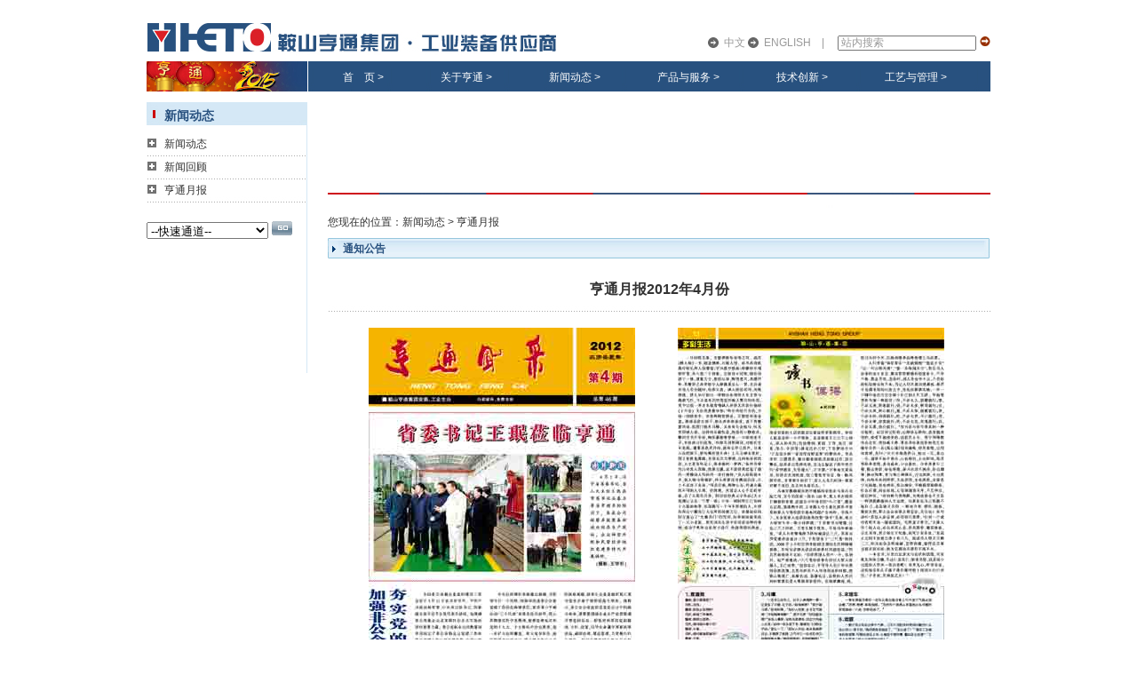

--- FILE ---
content_type: text/html; charset=utf-8
request_url: http://ashtjt.com/cn/con_news3.aspx?id=132
body_size: 7166
content:

<!DOCTYPE html PUBLIC "-//W3C//DTD XHTML 1.0 Transitional//EN" "http://www.w3.org/TR/xhtml1/DTD/xhtml1-transitional.dtd">
<html xmlns="http://www.w3.org/1999/xhtml">
<head>
<meta http-equiv="X-UA-Compatible" content="IE=EmulateIE7" />
<meta http-equiv="Content-Type" content="text/html; charset=gb2312" />
<title>集研发制造于一体的国内著名工业装备供应商——鞍山亨通集团</title>
<script type="text/javascript" src="swfobject.js"></script>
<link href="images/style.css" type="text/css" rel="stylesheet" />
<style type="text/css">
#nav1{
	float:right;
	height:34px;
	width:768px;
	background:url(images/menu1.jpg) left top repeat-x;
}
.dropdown{
	position:relative;
	float:left;
	padding:0;
	margin-top:0px;
}
.dropdown DT{
	cursor: pointer;
	font-size:12px;
	font-weight:normal;
	color:#FFFFFF;
	padding-top:10px;
	margin-right:25px;
	margin-left:39px;
	text-align:center;
}
.dropdown DT a {
	font-size:12px;
	color:#fff;
	text-decoration:none;
}
.dropdown a{
	text-align:center;
}
.dropdown DD{
	z-index:99999;
	position:absolute;
	width:92px;
	display:none;
	overflow:hidden;
	opacity:0;
	font-size:12px;
	margin-left:20px;
}
.dropdown UL{
	list-style-type:none;
	width:88px;
}
.dropdown LI{
	display:inline;
}
.dropdown .underline{
	margin-top:1px;
}
* html .dropdown DT{
	padding:10px 0 0 0;
}
*+html .dropdown DT{
	padding:10px 0 0 0;
}
html>body .dropdown UL a{
	width:88px;
	height:34px;
	display:block;
	background:url(images/nav_a.png) no-repeat;
	color:#fff;
	text-decoration:none;
	line-height:34px;
}
html>body .dropdown UL a:hover{
	background:url(images/nav_ah.png) no-repeat;
	color:#fff;
}
* html .dropdown UL a{
	width:88px;
	height:34px;
	display:block;
	filter: progid:DXImageTransform.Microsoft.AlphaImageLoader(enabled=true, sizingMethod=crop, src="images/nav_a.png");
	color:#fff;
	text-decoration:none;
	line-height:34px;
	cursor:hand;
}
* html .dropdown UL a:hover{
	filter: progid:DXImageTransform.Microsoft.AlphaImageLoader(enabled=true, sizingMethod=crop, src="images/nav_ah.png");
	color: #fff;
}
</style>
</head>
<body>
    <form name="form1" method="post" action="con_news3.aspx?id=132" id="form1">
<div>
<input type="hidden" name="__VIEWSTATE" id="__VIEWSTATE" value="/[base64]/YmlndHlwZT0zNicgPuaXoOe8neeuoeeUn+S6p+e6vzwvYT5kAgIPZBYCZg8VATo8YSBocmVmPSdsaXN0X3Byby5hc3B4P2JpZ3R5cGU9MzUnID7pq5jpgJ/pk4Hot6/oo4XlpIc8L2E+ZAIDD2QWAmYPFQE0PGEgaHJlZj0nbGlzdF9wcm8uYXNweD9iaWd0eXBlPTM0JyA+54m556eN6ZiA6ZeoPC9hPmQCBA9kFgJmDxUBOjxhIGhyZWY9J2xpc3RfcHJvLmFzcHg/[base64]/[base64]" />
</div>

<div>

	<input type="hidden" name="__VIEWSTATEGENERATOR" id="__VIEWSTATEGENERATOR" value="1897E5D8" />
	<input type="hidden" name="__EVENTVALIDATION" id="__EVENTVALIDATION" value="/wEWCwL75s7HAgLzgp21DAK45K+CCQKjvLqLDALK+/uTCwLom8ODBgLWkbrwAgKG+v8zAtG7p9MEAtqS2O4BAtmYvLEDlXVsThF52LJ1VWXI0ahK4vcuhvY=" />
</div>
<div class="content">
	
	
<script src="Scripts/xiala.js" type="text/javascript"></script>

<div class="top">
    <div class="logo">
        <a href="index.aspx">
            <img src="images/logo.jpg" width="470" height="43" border="0" /></a></div>
    <div class="top_z">
        <h1>
            <img src="images/hd.jpg" align="absmiddle" /><a href="/cn/index.aspx">中文</a>
            <img src="images/hd.jpg" align="absmiddle" /><a href="/en/index.aspx" >ENGLISH</a>　|　
            
<script type="text/javascript">
    function SubmitKeyClick(button) {
        if (event.keyCode == 13) {
            event.keyCode = 9;
            event.returnValue = false;
            document.all[button].click();
        }
    }

</script>
<input name="head1$uc_search1$txt_search" type="text" id="head1_uc_search1_txt_search" value="站内搜索" onfocus="this.value=''" onkeydown="if(event.which || event.keyCode){   if ((event.which == 13) || (event.keyCode == 13)) {   document.getElementById('head1$uc_search1$ImageButton1').click();return false;}}    else {return true}; " width="82" />
<input type="image" name="head1$uc_search1$ImageButton1" id="head1_uc_search1_ImageButton1" src="images/hd1.jpg" style="border-width:0px;" />
      </h1>
    </div>
</div>
<div class="menu">
    <div class="menu1">
    </div>
    <div id="nav1">
  <DL class="dropdown">
    <DT id=m1-ddheader onMouseOver=ddMenu('m1',1) onmouseout=ddMenu('m1',-1)><a href="index.aspx">首　页</a> ></DT>
  </DL>
  <DL class="dropdown">
    <DT id=m2-ddheader onMouseOver=ddMenu('m2',1) onmouseout=ddMenu('m2',-1)><a href="page1.aspx?id=1&id2=19" >关于亨通</a> ></DT>
    <DD id=m2-ddcontent onMouseOver=cancelHide('m2') onmouseout=ddMenu('m2',-1)>
      <UL>
        <LI><a href="page1.aspx?id=1&id2=19" >集团介绍</a></LI>
        <LI><a href="page2.aspx?id=2" >厂区导览</a></LI>
		<LI><a href="page3.aspx" >大事记</a></LI>
        <LI><a href="page4.aspx" >亨通资质</a></LI>
		<LI><a href="page5.aspx" >亨通荣誉</a></LI>
        <LI><a href="page6.aspx?id=4" >亨通收藏</a></LI>
      </UL>
    </DD>
  </DL>
  <DL class="dropdown">
    <DT id=m3-ddheader onMouseOver=ddMenu('m3',1) onmouseout=ddMenu('m3',-1)><a href="list_news.aspx" >新闻动态</a> ></DT>
    <DD id=m3-ddcontent onMouseOver=cancelHide('m3') onmouseout=ddMenu('m3',-1)>
      <UL>
        <LI><a href="list_news.aspx" >新闻动态</a></LI>
        <LI><a href="list_news2.aspx" >新闻回顾</a></LI>
        <LI><a href="list_news3.aspx" >亨通月报</a></LI>
      </UL>
    </DD>
  </DL>
  <DL class="dropdown">
    <DT id=m4-ddheader onMouseOver=ddMenu('m4',1) onmouseout=ddMenu('m4',-1)><a href="yeji1.aspx" >产品与服务</a> ></DT>
    <DD id=m4-ddcontent onMouseOver=cancelHide('m4') onmouseout=ddMenu('m4',-1)>
      <UL>
        <LI><a href="yeji1.aspx" >市场业绩</a></LI>
		
                        <li><a href='list_pro.aspx?bigtype=37' >冶金装备</a></li>
                        <li><a href='list_pro.aspx?bigtype=36' >无缝管生产线</a></li>
                        <li><a href='list_pro.aspx?bigtype=35' >高速铁路装备</a></li>
                        <li><a href='list_pro.aspx?bigtype=34' >特种阀门</a></li>
                        <li><a href='list_pro.aspx?bigtype=33' >轧制力传感器</a></li>
                        <li><a href='list_pro.aspx?bigtype=32' >高炉除尘设备</a></li>
        <LI><a href="" >环保设备</a></LI>
        <LI><a href="list_lx.aspx" >支持与服务</a></LI>
      </UL>
    </DD>
  </DL>
  <DL class="dropdown">
    <DT id=m5-ddheader onMouseOver=ddMenu('m5',1) onmouseout=ddMenu('m5',-1)><a href="jscx1.aspx?id=12" >技术创新</a> ></DT>
    <DD id=m5-ddcontent onMouseOver=cancelHide('m5') onmouseout=ddMenu('m5',-1)>
      <UL>
        <LI><a href="jscx1.aspx?id=12" >创新基础</a></LI>
        <LI><a href="jscx2.aspx?id=15" >研发平台</a></LI>
        <LI><a href="jscx3.aspx" >持有专利</a></LI>
        <LI><a href="jscx4.aspx" >科研项目</a></LI>
      </UL>
    </DD>
  </DL>
  <DL class="dropdown">
    <DT id=m6-ddheader onMouseOver=ddMenu('m6',1) onmouseout=ddMenu('m6',-1)><a href="gongyi1.aspx?id=6" >工艺与管理</a> ></DT>
    <DD id=m6-ddcontent onMouseOver=cancelHide('m6') onmouseout=ddMenu('m6',-1)>
      <UL>
        <LI><a href="gongyi1.aspx?id=6" >制造能力</a></LI>
        <LI><a href="gongyi2.aspx" >工艺设备</a></LI>
        <LI><a href="gongyi3.aspx?id=8" >管理机制</a></LI>
        <LI><a href="gongyi4.aspx?id=10" >管理平台</a></LI>
      </UL>
    </DD>
  </DL>
</div>
</div>

    
	<div class="page_con">
	  <table width="950" border="0" align="center" cellpadding="0" cellspacing="0">
          <tr>
            <td width="204" align="left" valign="top">
<div class="page_left">
                            <div class="page_left1">
                                <h1>
                                    新闻动态</h1>
                            </div>
                            <div class="page_left2">
                                <ul>
                                    <li><img src="images/jia.jpg" align="absmiddle" /><a href="list_news.aspx" >新闻动态</a></li>
                                    <li><img src="images/jia.jpg" align="absmiddle" /><a href="list_news2.aspx" >新闻回顾</a></li>
                                    <li><img src="images/jia.jpg" align="absmiddle" /><a href="list_news3.aspx" >亨通月报</a></li>
                                </ul>
                            </div>
                            <div class="page_ks">
                                <select name="uc_newsleft1$fastpanel1$DropDownList1" id="uc_newsleft1_fastpanel1_DropDownList1" style="width: 137px;">
	<option value="--快速通道--">--快速通道--</option>
	<option value="fl.aspx?id=17">法律声明</option>
	<option value="lx.aspx?id=30&amp;id2=31">联系亨通</option>
	<option value="jr.aspx?id=18">加入亨通</option>
	<option value="guestbook.aspx">在线留言</option>
	<option value="http://mail.ashtjt.com">企业邮局</option>
	<option value="page6.aspx?id=4">亨通收藏</option>

</select>
<input type="image" name="uc_newsleft1$fastpanel1$ImageButton1" id="uc_newsleft1_fastpanel1_ImageButton1" src="images/go.jpg" style="border-width:0px;" />
                                </div>
                        </div>
                </td>
            <td width="746" align="left" valign="top"><div class="page_right">
              <div class="page_banner1">
                <object classid="clsid:D27CDB6E-AE6D-11cf-96B8-444553540000" codebase="http://download.macromedia.com/pub/shockwave/cabs/flash/swflash.cab#version=7,0,19,0" width="746" height="100">
                  <param name="movie" value="images/banner2.swf" />
                  <param name="quality" value="high" />
                  <param name="wmode" value="transparent" />
                  <embed src="images/banner2.swf" width="746" height="100" quality="high" pluginspage="http://www.macromedia.com/go/getflashplayer" type="application/x-shockwave-flash" wmode="transparent"></embed>
                </object>
              </div>
              <div class="page_banner_bot"></div>
                <table width="746" border="0" align="center" cellpadding="0" cellspacing="0">
                  <tr>
                    <td align="left" valign="top"><div class="page_position">您现在的位置：<span id="SiteMapPath1"><a href="#SiteMapPath1_SkipLink"><img alt="跳过导航链接" height="0" width="0" src="/WebResource.axd?d=jlF8Q77dSl0oBBRNL4VdFRlYrzkK0iIwLrs9ZYqvN01zM9OPGFmLjiN_-SLZKLu2tUdgUPYGMPt0OGUAXvL0S8o4pNA1&amp;t=635588906575142005" style="border-width:0px;" /></a><span><a title="新闻动态" href="/cn/top_news.htm">新闻动态</a></span><span> &gt; </span><span>亨通月报</span><a id="SiteMapPath1_SkipLink"></a></span></div>
                      <div class="news2_bg">
                        <h1>通知公告</h1>
                      </div>
                      <div class="news_con">
					  	<div class="news_bt">
                              <span id="Label1">亨通月报2012年4月份</span></div><div class="news_wenzi">
                                  <span id="Label2"><table cellspacing="3" cellpadding="0" width="700">
    <tbody>
        <tr>
            <td>
            <div align="center"><a target="_blank" href="http://www.ashtjt.com/cn/fc/20120401.html"><img height="437" alt="" width="300" src="http://www.ashtjt.com/cn/fc/images/0401.jpg" /></a><br />
            亨通风采4月份1版<br />
            （点击上面小图查看详细内容）</div>
            </td>
            <td>
            <div align="center"><a target="_blank" href="http://www.ashtjt.com/cn/fc/20120402.html"><img height="437" alt="" width="300" src="http://www.ashtjt.com/cn/fc/images/0402.jpg" /></a><br />
            亨通风采4月份2版<br />
            （点击上面小图查看详细内容）</div>
            </td>
        </tr>
        <tr>
            <td valign="top">
            <div align="center"><a target="_blank" href="http://www.ashtjt.com/cn/fc/20120403.html"><img height="439" alt="" width="300" src="http://www.ashtjt.com/cn/fc/images/0403.jpg" /></a><br />
            亨通风采4月份3版<br />
            （点击上面小图查看详细内容）</div>
            </td>
            <td>
            <div align="center"><a target="_blank" href="http://www.ashtjt.com/cn/fc/20120404.html"><img height="439" alt="" width="300" src="http://www.ashtjt.com/cn/fc/images/0404.jpg" /></a><br />
            亨通风采4月份4版<br />
            （点击上面小图查看详细内容）</div>
            </td>
        </tr>
    </tbody>
</table></span></div>
					  </div>
                      <div class="page6_fanye1">[ <a href="javascript:self.close()">关闭本页</a> ]</div>
                    </td>
                  </tr>
                </table>
            </div></td>
          </tr>
        </table>
	</div>
	
<div class="foot">
  <table width="950" border="0" align="center" cellpadding="0" cellspacing="0">
    <tr>
      <td align="left"><div class="foot1"><a href="fl.aspx?id=17" >法律声明</a> | <a href="lx.aspx?id=30&id2=31" >联系亨通</a> | <a href="jr.aspx?id=18" >加入亨通</a> | <a href="guestbook.aspx" >在线留言</a> | <a href="http://mail.ashtjt.com/" >企业邮局</a> | <a href="page6.aspx?id=4" >亨通收藏</a></div></td>
      <td align="right"><div class="foot2">© 2010 鞍山亨通集团 <strong><a href="http://www.beian.miit.gov.cn/" target="_blank" >辽ICP备11019580号-1</a></strong></div></td>
      <td width="30" style="padding-top:6px;"><script src="http://s13.cnzz.com/stat.php?id=2487605&web_id=2487605&show=pic1" language="JavaScript"></script></td>
    </tr>
  </table>
</div>
    
</div>
    </form>
</body>
</html>


--- FILE ---
content_type: text/css
request_url: http://ashtjt.com/cn/images/style.css
body_size: 5241
content:
html,body{
	text-align:center;
	margin:0;
	padding:0;
	background-color:#FFFFFF;
	font-family:"����", arial, sans-serif;
}
body /* Mozilla Firefox alignment */
{
	text-align:-moz-center;
	background-color:#FFFFFF;
}
img{
	border:none;
}
ul{
	list-style-type:none;
	margin:0;
}
a:hover{
	text-decoration:underline;
}
.content {
	width:950px;
	margin:0 auto;
	overflow:hidden;
}
.top {
	height:43px;
	margin-top:26px;
	overflow:hidden;
}
.logo {
	width:470px;
	height:43px;
	float:left;
}
.top_z {
	float:right;
	margin-top:14px;
}
.top_z h1 {
	margin:0;
	text-align:right;
	font-size:12px;
	font-weight:normal;
	color:#999;
}
.top_z h1 a {
	font-size:12px;
	font-weight:normal;
	color:#999;
	text-decoration:none;
}
.top_z h1 input {
	color:#999999;
	font-size:12px;
	font-weight:normal;
	height:11px;
}
.menu {
	height:34px;
	overflow:hidden;
}
.menu1 {
	float:left;
	width:181px;
	height:34px;
	background:url(menu0.jpg) left top no-repeat;
}
.menu2 {
	float:right;
	height:34px;
	width:768px;
	background:url(menu1.jpg) left top repeat-x;
}
.menu2 li {
	text-align:left;
	float:left;
	font-size:12px;
	font-weight:normal;
	color:#FFFFFF;
	padding-top:10px;
}
.menu2 li a {
	font-size:12px;
	font-weight:normal;
	color:#FFFFFF;
	text-decoration:none;
}
.wd_xiala {
	float:right;
	height:34px;
	width:768px;
	background:url(menu1.jpg) left top repeat-x;
}
.wd_xiala li {
	float: left;
	color: #FFF;
	margin: 0;
	font-size:12px;
	font-weight:normal;
	color:#FFFFFF;
	padding-top:10px;
	height:27px;
}
.wd_xiala li a {
	font-size:12px;
	color:#fff;
	text-decoration:none;
}
#bar
{
	text-align:left;
}
#bar UL
{
	margin: 0;
	list-style-type: none;
}
#bar UL LI
{
	float: left;
	margin: 0;
	position: relative;
}
#bar UL LI A
{
	color: #FFF;
	text-decoration: none;
}
#bar UL LI A:hover {
	text-decoration:underline;
}
#bar UL LI UL
{
	display: none;
	left:0;
	position: absolute;
	margin-top: 24px;
	text-align:left;
}
#bar UL LI UL LI
{
	clear: both;
	margin:0;
	height:20px;
	background-color: #F1F9FE;
	text-align:center;
	filter: alpha(opacity=88);
	width: 100%;
	font-size: 12px;
	font-weight: normal;
	color: #05568d;
	border-bottom: #87BCDC 1px solid;
	border-left:#87BCDC 1px solid;
	border-right:#87BCDC 1px solid;
}
#bar UL LI UL LI A
{
	color: #05568d;
	text-decoration: none;
}
.barli_1
{
	width: 85px;
	text-align: left;
}
.barli_2
{
	width: 85px;
	text-align: left;
}
.barli_3
{
	width: 85px;
	text-align: left;
}
.barli_4
{
	width: 85px;
	text-align: left;
}
.barli_5
{
	width: 85px;
	text-align: left;
}
.barli_6
{
	width: 85px;
	text-align: left;
}
.index_flash {
	margin-top:1px;
	margin-bottom:31px;
	height:257px;
}
.index_k1 {
	width:300px;
	height:22px;
	background:url(index_k1.jpg) left top no-repeat;
	margin-bottom:15px;
}
.index_k1 h1 {
	margin:0;
	text-align:left;
	font-size:14px;
	font-weight:bold;
	color:#333333;
	padding-left:20px;
	padding-top:3px;
}
.index_k1-tu {
	width:76px;
	height:56px;
	text-align:center;
	border:1px solid #CCCCCC;
}
.index_k1-tu img {
	width:72px;
	height:52px;
	padding-top:2px;
}
.index_k1-1 {
	margin-left:8px;
	width:211px;
}
.index_k1-1 ul {
	width:211px;
	height:auto;
	margin:0px;
	padding:0px;
}
.index_k1-1 li {
	text-align:left;
	font-size:12px;
	font-weight:normal;
	color:#2F5FEF;
	height:25px;
}
.index_k1-1 li a {
	font-size:12px;
	font-weight:normal;
	color:#444;
	text-decoration:none;
}
.index_k1-2 {
	margin-top:15px;
	text-align:left;
	margin-left:22px;
	margin-bottom:25px;
	font-size:12px;
	font-weight:normal;
	color:#C80002;
}
.index_k1-2 a {
	font-size:12px;
	font-weight:normal;
	color:#C80002;
	text-decoration:none;
}
.index_kc {
	margin-left:30px;
	margin-right:30px;
	width:421px;
	overflow:hidden;
}
.index_k2 {
	width:421px;
	height:22px;
	background:url(index_k2.jpg) left top no-repeat;
	margin-bottom:15px;
	overflow:hidden;
}
.index_k2 h1 {
	margin:0;
	text-align:left;
	font-size:14px;
	font-weight:bold;
	color:#333333;
	padding-left:20px;
	padding-top:3px;
}
.index_k2-tu {
	width:76px;
	height:56px;
	text-align:center;
	border:1px solid #CCCCCC;
}
.index_k2-tu img {
	width:72px;
	height:52px;
	padding-top:2px;
}
.index_k2-1 {
	margin-left:8px;
	width:337px;
	height:22px;
}
.index_k2-1 ul{
	width:337px;
	height:22px;
	margin:0px;
	padding:0px;
	overflow:hidden;
}
.index_k2-1 li {
	height:22px;
	width:337px;
	overflow:hidden;
}
.index_k2-1 li h1 {
	margin:0;
	float:left;
	width:242px;
	text-align:left;
	font-size:12px;
	font-weight:normal;
	color:#2F5FEF;
	height:22px;
	line-height:21px;
}
.index_k2-1 li h1 a {
	font-size:12px;
	font-weight:normal;
	color:#444;
	text-decoration:none;
	line-height:22px;

}
.index_k2-1 li h2 {
	margin:0;
	float:right;
	text-align:left;
	width:72px;
	font-size:12px;
	font-weight:normal;
	color:#444;
    height:22px;
	line-height:22px;
	overflow:hidden;
}
.index_k2-2 {
	margin-top:15px;
	text-align:left;
	margin-left:22px;
	margin-bottom:25px;
	font-size:12px;
	font-weight:normal;
	color:#C80002;
	overflow:hidden;
}
.index_k2-2 a {
	font-size:12px;
	font-weight:normal;
	color:#C80002;
	text-decoration:none;
}
.index_k3 {
	margin-top:21px;
	text-align:left;
}
.index_k3-1 {
	margin-top:9px;
	text-align:left;
	margin-bottom:28px;
}
.index_k3-2 {
	margin-top:5px;
	text-align:left;
	font-size:12px;
	font-weight:normal;
	color:#444;
}
.foot {
	margin-top:20px;
	width:950px;
	height:42px;
	overflow:hidden;
	background:url(foot.jpg) left top repeat;
	margin-bottom:10px;
}
.foot1 {
	margin:0;
	text-align:left;
	font-size:12px;
	font-weight:normal;
	color:#444;
	padding-left:16px;
	padding-top:12px;
}
.foot1 a {
	font-size:12px;
	font-weight:normal;
	color:#444;
	text-decoration:none;
}
.foot2 {
	font-size:12px;
	font-weight:normal;
	color:#444;
	padding-top:12px;
	padding-right:10px;
}
.foot2 a {
	font-size:12px;
	font-weight:normal;
	color:#444;
	text-decoration:none;
}
.foot2 strong a {
	font-size:12px;
	font-weight:normal;
	color:#999;
	text-decoration:none;
}
.foot2 strong {
	font-size:12px;
	font-weight:normal;
	color:#999;
}
.page_con {
	margin-top:12px;
}
.page_left {
	width:180px;
	border-right:1px solid #D5E8F6;
	height:305px;
	margin-right:23px;
}
.page_left1 {
	background:url(left1_bg.jpg) left top no-repeat;
	height:26px;
	margin-bottom:13px;
}
.page_left1 h1 {
	margin:0;
	padding-left:20px;
	padding-top:7px;
	text-align:left;
	font-size:14px;
	font-weight:bold;
	color:#28517F;
	line-height:17px;
}
.page_left2 {
	width:180px;
	text-align:left;
}
.page_left2 ul {
	width:180px;
	margin:0px;
	padding:0px;
	height:auto;
	overflow:hidden;
}
.page_left2 li {
	height:22px;
	background:url(dian.jpg) bottom left repeat-x;
	margin-bottom:4px;
	text-align:left;
	font-size:12px;
	font-weight:normal;
	color:#333333;
}
.page_left2 li a {
	font-size:12px;
	font-weight:normal;
	color:#333333;
	text-decoration:none;
}
.page_ks {
	margin-top:17px;
	text-align:left;
}
.page_right {
	width:746px;
	height:auto;
	margin:0px;
	padding:0px;
	overflow:hidden;
}
.page_right_inn {
	width:746px;
	height:auto;
	margin:10px 0px;
	padding:0px;
	overflow:hidden;
}
.page_banner1 {
	height:100px;
}
.page_banner_bot {
	background:url(banner_tiao.jpg) left top no-repeat;
	height:19px;
}
.page_position {
	margin-top:8px;
	margin-bottom:9px;
	text-align:left;
	font-size:12px;
	font-weight:normal;
	color:#333333;
}
.page_position a {
	font-size:12px;
	font-weight:normal;
	color:#333333;
	text-decoration:none;
}
.page1_con {
	text-align:left;
	margin-top:25px;
	margin-right:29px;
	margin-left:10px;
	font-size:12px;
	font-weight:normal;
	color:#333333;
	line-height:20px;
}
.page1_con a {
	font-size:12px;
	font-weight:normal;
	color:#333;
	text-decoration:none;
}
.page1_con img {
	float:right;
	margin-left:10px;
}
.page2_con {
	margin-top:23px;
	text-align:left;
}
.dsj_bg {
	background:url(dsj.jpg) left top no-repeat;
	width:745px;
	height:23px;
	margin-bottom:15px;
}
.dsj_bg h1 {
	margin:0;
	text-align:left;
	padding-left:30px;
	font-size:14px;
	font-weight:bold;
	color:#28517F;
	padding-top:5px;
}
.dsj_list {
	margin-left:16px;
	margin-bottom:6px;
	width:730px;
}
.dsj_list {width:730px; 
           height:auto;
		   overflow:hidden;
		   margin:0px;
		   padding:0px;
		   }
         
.dsj_list li {
	text-align:left;
	width:730px;
	line-height:22px;
}
.dsj_list li h1 {
	float:left;
	width:82px;
	margin:0;
	text-align:left;
	font-size:12px;
	font-weight:normal;
	color:#444;
	
}
.dsj_list li h2 {
	float:right;
	width:619px;
	margin:0;
	text-align:left;
	font-size:12px;
	font-weight:normal;
	color:#444;
}
.dsj_list li h2 a {
	font-size:12px;
	font-weight:normal;
	color:#444;
	text-decoration:none;
}
.page4_con {
	text-align:left;
	width:746px;
	height:auto;
	margin:0;
	padding:0;
}
.page4_con ul {
	margin:0;
	list-style-type:none;
	width:746px;
	height:auto;
	overflow:hidden;
	clear:both;
}
.page4_con li {
	width:190px;
	margin-left:15px;
	margin-right:30px;
	margin-top:18px;
	float:left;
}
.page4_con li h1 {
	margin:0;
	background:url(zz_bg.jpg) left top no-repeat;
	text-align:left;
	padding-left:6px;
	padding-top:6px;
	height:122px;
}
.page4_con li h1 img {
	width:170px;
	height:110px;
}
.page4_con li h2 {
	margin:0;
	text-align:center;
	font-size:12px;
	font-weight:normal;
	color:#28517F;
	padding-top:9px;
}
.page4_con li h2 a {
	font-size:12px;
	font-weight:normal;
	color:#28517F;
	text-decoration:none;
}
.page4_fanye {
	margin-top:29px;
	width:100%;
	margin-bottom:15px;
	background:url(dian1.jpg) top left repeat-x;
}
.page4_fanye h1 {
	margin:0;
	padding-top:43px;
	text-align:right;
	font-size:12px;
	font-weight:normal;
	color:#666;
}
.page4_fanye h1 a {
	font-size:12px;
	font-weight:normal;
	color:#666;
	text-decoration:none;
}
.page4_fanye strong {
	font-size:12px;
	font-weight:normal;
	color:#F11823;
}
.page6_con {
	margin-top:14px;
}
.page6_con1 {
	margin-left:25px;
	text-align:left;
	font-size:12px;
	font-weight:normal;
	color:#28517F;
	line-height:180%;
}
.page6_con2 {
	margin-top:18px;
	text-align:left;
	width:746px;
	height:auto;
}
.page6_con2 ul {
	margin:0;
	width:746px;
	height:auto;
	overflow:hidden;
	text-align:left;
	padding:0px;
	
}
.page6_con2 li {
	height:auto;
	background:url(dian.jpg) bottom left repeat-x;
	line-height:24px;
}
.page6_con2 li h1 {
	margin:0;
	float:left;
	width:560px;
	text-align:left;
	font-size:12px;
	font-weight:normal;
	color:#444;
	padding-top:1px;
}
.page6_con2 li h1 a {
	font-size:12px;
	font-weight:normal;
	color:#444;
	text-decoration:none;
}
.page6_con2 li h2 {
	float:right;
	margin:0 0px 0px 120px;
	text-align:left;
	width:65px;
	font-size:12px;
	font-weight:normal;
	color:#444;
	padding-top:3px;
	
}
.page6_con2 li h2 a {
	font-size:12px;
	font-weight:normal;
	color:#444;
	text-decoration:none;
}
.page6_fanye {
	margin-top:20px;
	width:100%;
	text-align:right;
	font-size:12px;
	font-weight:normal;
	color:#666;
}
.page6_fanye a {
	font-size:12px;
	font-weight:normal;
	color:#666;
	text-decoration:none;
}
.page6_fanye strong {
	font-size:12px;
	font-weight:normal;
	color:#F11823;
}
.page6_fanye1 {
	margin-top:20px;
	padding-right:20px;
	text-align:right;
	font-size:12px;
	font-weight:normal;
	color:#666;
}
.page6_fanye1 a {
	font-size:12px;
	font-weight:normal;
	color:#666;
	text-decoration:none;
}
.page6_fanye1 strong {
	font-size:12px;
	font-weight:normal;
	color:#F11823;
}
.news_con {
	margin-top:25px;
}
.news_con1 {
	margin-left:18px;
}
.news_con1-1 {
	width:110px;
	margin-right:21px;
	height:80px;
	border:1px solid #CCCCCC;
	text-align:center;
}
.news_con1-1 img {
	width:104px;
	height:74px;
	padding-top:3px;
}
.news_con1-2 {
	text-align:left;
	font-size:12px;
	font-weight:bold;
	color:#B41E22;
}
.news_con1-2 a {
	font-size:12px;
	font-weight:bold;
	color:#B41E22;
	text-decoration:none;
}
.news_con1-3 {
	text-align:left;
	margin-top:6px;
	font-size:12px;
	font-weight:normal;
	color:#666;
	line-height:180%;
}
.news_con1-3 a {
	font-size:12px;
	font-weight:normal;
	color:#666;
	text-decoration:none;
}
.news_con1-4 {
	margin-top:18px;
	margin-bottom:17px;
	text-align:left;
	font-size:12px;
	font-weight:normal;
	color:#B41E22;
}
.news_con1-4 a {
	font-size:12px;
	font-weight:normal;
	color:#B41E22;
	text-decoration:none;
}
.news_bt {
	text-align:center;
	font-size:16px;
	font-weight:bold;
	color:#333333;
	height:35px;
	background:url(dian.jpg) left bottom repeat-x;
}
.news_wenzi {
	margin-top:15px;
	margin-left:20px;
	margin-right:20px;
	text-align:left;
	font-size:12px;
	font-weight:normal;
	color:#333333;
	line-height:180%;
}
.news_wenzi a {
	font-size:12px;
	font-weight:normal;
	color:#333333;
	text-decoration:none;
}
.news2_bg {
	background:url(xwhg.jpg) left top no-repeat;
	width:745px;
	height:23px;
	margin-bottom:15px;
	
}
.news2_bg h1 {
	margin:0;
	text-align:left;
	padding-left:17px;
	font-size:12px;
	font-weight:bold;
	color:#28517F;
	padding-top:3px;
	line-height:18px;
}
.news2_con2 {
	margin-top:15px;
}
.news2_con2 li {
	background:url(dian.jpg) bottom left repeat-x;
	height:23px;
}
.news2_con2 li h1 {
	margin:0;
	float:left;
	width:580px;
	text-align:left;
	font-size:12px;
	font-weight:normal;
	color:#444;
	padding-bottom:4px;
	padding-top:2px;
}
.news2_con2 li h1 a {
	font-size:12px;
	font-weight:normal;
	color:#444;
	text-decoration:none;
}
.news2_con2 li h2 {
	float:right;
	margin:0;
	text-align:left;
	width:65px;
	font-size:12px;
	font-weight:normal;
	color:#444;
	padding-bottom:4px;
	padding-top:2px;
}
.news2_con2 li h2 a {
	font-size:12px;
	font-weight:normal;
	color:#444;
	text-decoration:none;
}
.news2_con21 {
	margin-top:15px;
	margin-left:15px;
}
.news2_con21 li {
	background:url(dian.jpg) bottom left repeat-x;
	height:23px;
}
.news2_con21 li h1 {
	margin:0;
	float:left;
	width:580px;
	text-align:left;
	font-size:12px;
	font-weight:normal;
	color:#444;
	padding-bottom:4px;
	padding-top:2px;
}
.news2_con21 li h1 a {
	font-size:12px;
	font-weight:normal;
	color:#444;
	text-decoration:none;
}
.news2_con21 li h2 {
	float:right;
	margin:0;
	text-align:left;
	width:65px;
	font-size:12px;
	font-weight:normal;
	color:#444;
	padding-bottom:4px;
	padding-top:2px;
}
.news2_con21 li h2 a {
	font-size:12px;
	font-weight:normal;
	color:#444;
	text-decoration:none;
}
.news2_fanye {
	margin-top:20px;
	width:100%;
	text-align:right;
	font-size:12px;
	font-weight:normal;
	color:#666;
	margin-bottom:20px;
}
.news2_fanye a {
	font-size:12px;
	font-weight:normal;
	color:#666;
	text-decoration:none;
}
.news2_fanye strong {
	font-size:12px;
	font-weight:normal;
	color:#F11823;
}
.pro_ks {
	margin-top:57px;
	margin-bottom:79px;
	text-align:left;
}
.pro_con {
	margin-top:15px;
	text-align:left;
}
.pro_con1 {
	text-align:left;
	padding-bottom:21px;
	background:url(dian.jpg) bottom left repeat-x;
}
.pro_con2 {
	margin:0;
	text-align:left;
}
.pro_con2 ul { margin:0px;
               padding:0px;
			   overflow:hidden;
			   }
.pro_con2 li {
	background:url(dian.jpg) bottom left repeat-x;
	margin-top:24px;
	height:auto;
}
.pro_con2-1 {
	width:117px;
	height:79px;
	border:1px solid #BCD9E9;
	text-align:center;
	margin-right:26px;
}
.pro_con2-1 img {
	width:110px;
	height:73px;
	padding-top:3px;
}
.pro_con2-2 {
	text-align:left;
	margin-top:6px;
	font-size:12px;
	font-weight:normal;
	color:#194149;
	line-height:180%;
}
.pro_con2-2 a {
	font-size:12px;
	font-weight:normal;
	color:#194149;
	text-decoration:none;
}
.pro_con2-3 {
	text-align:left;
	margin-top:6px;
	font-size:12px;
	font-weight:normal;
	color:#444;
	line-height:180%;
}
.pro_de_con {
	margin-top:25px;
}
.pro_de_con1 {
	height:auto;
	margin-bottom:22px;
	background:url(dian.jpg) left bottom repeat-x;
	padding:0px 0px 20px 0px !important;
	padding:0px 0px 35px 0px;
}
.pro_de_con1-1 {
	background:url(pro_bg.jpg) left top no-repeat;
	height:206px;
	width:251px;
	text-align:center;
	margin-right:21px;
}
.pro_de_con1-1 img {
	width:240px;
	height:162px;
	padding-top:6px;
}
.pro_de_con1-2 {
	text-align:left;
	font-size:16px;
	font-weight:bold;
	color:#ED1B23;
}
.pro_de_con1-3 {
	text-align:left;
	font-size:12px;
	font-weight:normal;
	color:#333;
	line-height:180%;
	margin-top:12px;
}
.pro_de_con3 {
	text-align:left;
	font-size:12px;
	font-weight:normal;
	color:#333;
	line-height:180%;
	margin-bottom:28px;
}
.pro_de_con3 strong {
	text-align:left;
	font-size:14px;
	font-weight:bold;
	color:#28517F;
}
.tec_con {
	margin-top:15px;
	text-align:left;
	width:746px;
	height:auto;
}
.tec_con1 {
	margin-left:28px;
	background:url(cx_t2.jpg) left top no-repeat;
	height:109px;
}
.tec_con1 h1 {
	margin:0;
	text-align:left;
	font-size:12px;
	font-weight:normal;
	color:#28517F;
	line-height:180%;
	padding:8px;
}
.tec_con0 {
	height:131px;
	margin-bottom:21px;
	background:url(dian.jpg) left bottom repeat-x;
}
.tec_con2 {
	text-align:left;
	font-size:14px;
	font-weight:bold;
	color:#28517F;
	margin-bottom:13px;
}
.tec_con3 {
	margin:0;
	width:746px;
	height:auto;
	padding:0px;
}
.tec_con3 ul {
	margin:0;
	height:auto;
	width:746px;
	padding:0px;
	overflow:hidden;
	clear:both;
}
.tec_con3 li {
	width:336px;
	float:left;
	margin-right:30px;
	height:170px;
}
.tec_con3-1 {
	border:1px solid #CCCCCC;
	width:120px;
	height:120px;
	text-align:center;
	margin-right:28px;
}
.tec_con3-1 img {
	width:110px;
	height:110px;
	padding-top:5px;
}
.tec_con3-2 {
	text-align:left;
	font-size:14px;
	font-weight:bold;
	color:#28517F;
	margin-bottom:15px;
}
.tec_con3-2 a {
	font-size:14px;
	font-weight:bold;
	color:#28517F;
	text-decoration:none;
}
.tec_con3-3 {
	text-align:left;
	font-size:12px;
	font-weight:normal;
	color:#346F00;
	margin-bottom:9px;
}
.tec_con3-4 {
	text-align:left;
	font-size:12px;
	font-weight:normal;
	color:#FF6C00;
	margin-bottom:21px;
}
.tec_con3-5 {
	text-align:left;
}
.tec2_fanye {
	padding-top:25px;
	width:100%;
	text-align:right;
	font-size:12px;
	font-weight:normal;
	color:#666;
	margin-bottom:18px;
	border-top:1px dotted #AAA;
}
.tec2_fanye a {
	font-size:12px;
	font-weight:normal;
	color:#666;
	text-decoration:none;
}
.tec2_fanye strong {
	font-size:12px;
	font-weight:normal;
	color:#F11823;
}
.gy_con0 {
	height:146px;
	background:url(dian.jpg) left bottom repeat-x;
	margin-bottom:21px;
}
.gy_con1 {
	margin-left:28px;
	background:url(gy_t2.jpg) left top no-repeat;
	height:123px;
}
.gy_con1 h1 {
	margin:0;
	text-align:left;
	font-size:12px;
	font-weight:normal;
	color:#28517F;
	line-height:180%;
	padding:8px;
}
.gy_con2 {
	width:734px;
	margin-top:15px;
}
.gy_con2 li {
	float:left;
	width:210px;
	margin-right:18px !important;
	margin-right:22px;
	margin-bottom:14px;
	overflow:hidden;
}
.gy_con2 li h1 {
	width:198px;
	height:148px;
	margin:0;
	padding: 5px;
	border:1px solid #CCCCCC;
	text-align:center;
	overflow:hidden;
}
.gy_con2 li h1 img {
	height:148px;
	width:198px;
}
.gy_con2 li h2 {
	text-align:center;
	margin:0;
	font-size:12px;
	font-weight:normal;
	color:#28517F;
	padding-top:8px;
}
.gy_con2 li h2 a {
	font-size:12px;
	font-weight:normal;
	color:#28517F;
	text-decoration:none;
}
.gy_con3 {
	background:url(sb_t2.jpg) left top repeat;
	height:26px;
	font-size:12px;
	font-weight:normal;
	color:#333333;
}
.gy_con4 {
	height:26px;
	font-size:12px;
	font-weight:normal;
	color:#333333;
}
.gy_con5 {
	margin-top:14px;
	text-align:left;
	width:443px;
	height:289px;
	text-align:center;
	border:1px solid #CCCCCC;
	margin-bottom:13px;
}
.gy_con5 img {
	width:429px;
	height:277px;
	padding-top:6px;
}
.lx_z {
	text-align:left;
	margin-top:25px;
	font-size:12px;
	font-weight:normal;
	color:#0852AC;
	line-height:180%;
	padding-left:17px;
	padding-right:17px;
}
.gues_con {
	margin-top:21px;
}
.gues_con1 {
	border-bottom:1px solid #BBD7EC;
	border-left:1px solid #BBD7EC;
	border-right:1px solid #BBD7EC;
	background-color:#F7FBFE;
}
.gues_con1-1 {
	margin-top:22px;
	margin-left:38px;
	text-align:left;
}
.gues_con1-1 textarea {
	width:588px;
	height:155px;
	border:1px solid #8DA8C6;
}
.gues_con1-2 {
	margin-left:39px;
	margin-top:15px;
	text-align:left;
	font-size:12px;
	font-weight:normal;
	color:#333333;
}
.gues_con1-2 strong {
	font-size:12px;
	font-weight:normal;
	color:#FF0000;
}
.gues_con1-3 {
	margin-top:38px;
	margin-left:39px;
	text-align:left;
	font-size:14px;
	font-weight:bold;
	color:#28517F;
	margin-bottom:6px;
}
.question1 {
	text-align:left;
	font-size:12px;
	font-weight:normal;
	color:#FFFFFF;
	padding-left:77px;
}
.question2 {
	text-align:left;
	font-size:12px;
	font-weight:normal;
	color:#FFFFFF;
}
.question3 td {
	text-align:left;
	font-size:12px;
	font-weight:normal;
	color:#333333;
	line-height:200%;
	padding-left:6px;
	padding-right:6px;
}
.tdbg1 {
	font-size:12px;
	text-align:left;
	font-weight:normal;
	color:#444;
	line-height:200%;
	word-break:break-all;
	margin-left:28px;
	width:482px;
	overflow:hidden;
}
.tdbg2 {
	font-size:12px;
	text-align:left;
	font-weight:normal;
	color:#444;
	line-height:200%;
	word-break:break-all;
	margin-left:10px;
	width:130px;
	overflow:hidden;
}
.tdbg3 {
	background-color:#FFFFFF;
	border-bottom:1px solid #6E95CC;
	font-size:12px;
	text-align:left;
	font-weight:normal;
	color:#444;
	line-height:180%;
	word-break:break-all;
}
.tdbg4 {
	background-color:#F0F5FB;
	border-bottom:1px solid #6E95CC;
	font-size:12px;
	text-align:left;
	font-weight:normal;
	color:#444;
	line-height:180%;
	word-break:break-all;
}
.gue_fanye {
	margin-top:20px;
	width:100%;
	margin-right:38px;
	text-align:right;
	font-size:12px;
	font-weight:normal;
	color:#666;
	margin-bottom:28px;
}
.gue_fanye a {
	font-size:12px;
	font-weight:normal;
	color:#666;
	text-decoration:none;
}
.gue_fanye strong {
	font-size:12px;
	font-weight:normal;
	color:#F11823;
}
.jtt_bg {
	background:url(jtjs.jpg) left top no-repeat;
	width:546px;
	height:23px;
}
.jtt_bg h1 {
	margin:0;
	text-align:left;
	padding-left:17px;
	font-size:12px;
	font-weight:bold;
	color:#28517F;
	padding-top:5px;
}
.sc_wdtu1 {
	border:1px solid #CCD4DF;
	width:210px;
	height:110px;
	text-align:center;
}
.sc_wdtu1 img {
	width:200px;
	height:101px;
	padding-top:4px;
}
.jj_wdtu1 {
	border:1px solid #CCD4DF;
	width:210px;
	height:110px;
	text-align:center;
}
.jj_wdtu1 img {
	width:200px;
	height:101px;
	padding-top:4px;
}
.zcfw_wenzi {
	margin-top:15px;
	margin-left:20px;
	margin-right:20px;
	text-align:left;
	font-size:12px;
	font-weight:normal;
	color:#444;
	line-height:180%;
}
.zcfw_wenzi a {
	font-size:12px;
	font-weight:normal;
	color:#444;
	text-decoration:none;
}
.zcfw_wenzi strong {
	font-size:12px;
	font-weight:bold;
	color:#28517F;
}
.gysb_wz {
	text-align:left;
	font-size:12px;
	font-weight:normal;
	color:#28517F;
	line-height:20px;
	padding-left:17px;
	padding-right:17px;
}
.gysb_wz a {
	font-size:12px;
	font-weight:normal;
	color:#28517F;
	text-decoration:none;
}
.yejitab td {
	text-align:left;
	font-size:12px;
	font-weight:normal;
	padding-left:6px;
	color:#666666;
	line-height:180%;
	border-bottom:1px dotted #CCCCCC;
}
.yejitab td a {
	font-size:12px;
	font-weight:normal;
	text-decoration:none;
	color:#666666;
}
/*yang*/
.page6_con7 {
	margin-top:18px;
	text-align:left;
	width:746px;
	height:auto;
}
.page6_con7 ul {
	margin:0;
	width:746px;
	height:auto;
	overflow:hidden;
	text-align:left;
	padding:0px;
}
.page6_con7 li {
	height:24px;
	overflow:hidden;
	border-bottom:1px dotted #AAA;
}
.page6_con7 li h1 {
	margin:0;
	float:left;
	width:560px;
	text-align:left;
	font-size:11px;
	font-weight:normal;
	color:#333333;
	padding-top:5px;
}
.page6_con7 li h1 a {
	font-size:11px;
	font-weight:normal;
	color:#333333;
	text-decoration:none;
}
.page6_con7 li h2 {
	float:right;
	margin:0 0px 0px 100px;
	text-align:left;
	width:65px;
	font-size:11px;
	font-weight:normal;
	color:#333333;
	padding-top:5px;
}
.page6_con7 li h2 a {
	font-size:11px;
	font-weight:normal;
	color:#333333;
	text-decoration:none;
}

--- FILE ---
content_type: application/x-javascript
request_url: http://ashtjt.com/cn/Scripts/xiala.js
body_size: 1050
content:
var DDSPEED = 10;
var DDTIMER = 15;
// main function to handle the mouse events //
function ddMenu(id,d)
{
    var h = document.getElementById(id + '-ddheader');
    var c = document.getElementById(id + '-ddcontent');
    clearInterval(c.timer);
    if(d == 1)
    {
        clearTimeout(h.timer);
        if(c.maxh && c.maxh <= c.offsetHeight)
        {
            return;
        }
        else if(!c.maxh)
        {
            c.style.bottom = '-' + c.offsetHeight + 'px';
            c.style.display = 'block';
            c.style.height = 'auto';
            c.maxh = c.offsetHeight;
            c.style.height = '0px';
        }
        c.timer = setInterval(function(){ddSlide(c,1)},DDTIMER);
    }
    else
    {
        h.timer = setTimeout(function(){ddCollapse(c)},50);
    }
}
// collapse the menu //
function ddCollapse(c){
  c.timer = setInterval(function(){ddSlide(c,-1)},DDTIMER);
}
// cancel the collapse if a user rolls over the dropdown cent //
function cancelHide(id){
  var h = document.getElementById(id + '-ddheader');
  var c = document.getElementById(id + '-ddcontent');
  clearTimeout(h.timer);
  clearInterval(c.timer);
  if(c.offsetHeight < c.maxh){
    c.timer = setInterval(function(){ddSlide(c,1)},DDTIMER);
  }
}
// incrementally expand/contract the dropdown and change the opacity //
function ddSlide(c,d){
  var currh = c.offsetHeight;
  var dist;
  if(d == 1){
    dist = (Math.round((c.maxh - currh) / DDSPEED));
  }else{
    dist = (Math.round(currh / DDSPEED));
  }
  if(dist <= 1 && d == 1){
    dist = 1;
  }
  c.style.bottom = parseInt(c.style.bottom.replace('px','')) - parseInt(dist * d) + 'px';
  c.style.height = currh + (dist * d) + 'px';
  if(getOs()=="Firefox")
  {	
    c.style.opacity = currh / c.maxh;
    c.style.filter = 'alpha(opacity=' + (currh * 100 / c.maxh) + ')';
  }
  if((currh < 2 && d != 1) || (currh > (c.maxh - 2) && d == 1)){
      clearInterval(c.timer);
  }
}
function getOs() 
{ 
   var OsObject = ""; 
   if(navigator.userAgent.indexOf("MSIE")>0) { 
        return "MSIE"; 
   } 
   if(isFirefox=navigator.userAgent.indexOf("Firefox")>0){ 
        return "Firefox"; 
   } 
   if(isSafari=navigator.userAgent.indexOf("Safari")>0) { 
        return "Safari"; 
   }  
   if(isCamino=navigator.userAgent.indexOf("Camino")>0){ 
        return "Camino"; 
   } 
   if(isMozilla=navigator.userAgent.indexOf("Gecko/")>0){ 
        return "Gecko"; 
   } 
}